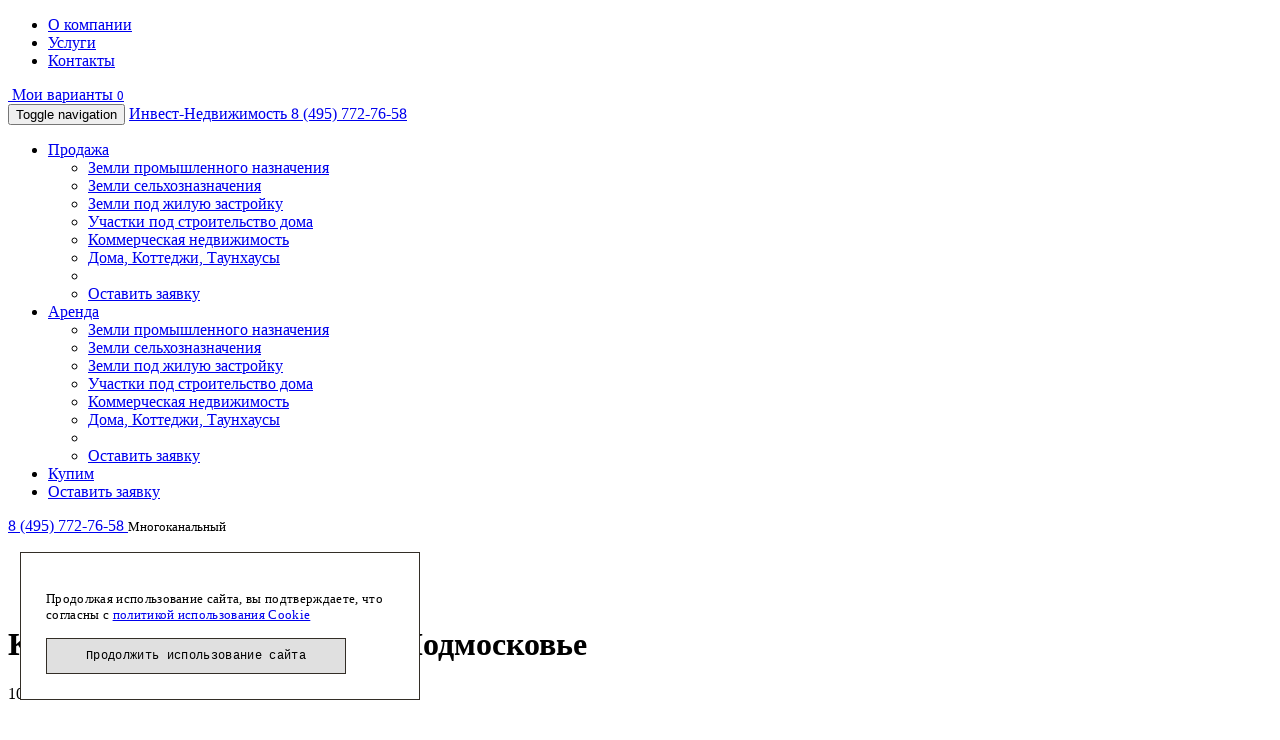

--- FILE ---
content_type: text/html; charset=UTF-8
request_url: https://www.invst.ru/stati/kto_interesuetsya_zemlej_v_podmoskove/
body_size: 19393
content:
<!DOCTYPE html>
<!--[if lt IE 8]>
<html class="no-js lt-ie10 lt-ie9 lt-ie8"><![endif]-->
<!--[if IE 8]>
<html class="no-js lt-ie10 lt-ie9"><![endif]-->
<!--[if IE 9]>
<html class="no-js lt-ie10"><![endif]-->
<!--[if gt IE 9]><!-->
<html class="js"><!--<![endif]-->
<head>
	<meta charset="UTF-8">
	<!--[if IE]>
	<meta http-equiv="X-UA-Compatible" content="IE=edge,chrome=1"><![endif]-->
			<meta name="viewport" content="width=device-width, initial-scale=1.0">
		<title>Статья &quot;Кто интересуется землей в Подмосковье&quot;</title>
		<meta name="keywords" content="Кто интересуется землей в Подмосковье" />
	<meta name="description" content="Статьи о недвижимости представленнные аналитическим центром компании Инвест-Недвижимость" />
	<link href="/bitrix/cache/css/s1/main/kernel_intervolga.bootstrap/kernel_intervolga.bootstrap.css?1537110103791" type="text/css"  rel="stylesheet" />
<link href="/bitrix/cache/css/s1/main/page_43f20edcc3c46f1db60c98d9c5bf8b7f/page_43f20edcc3c46f1db60c98d9c5bf8b7f.css?1537110764366" type="text/css"  rel="stylesheet" />
<link href="/bitrix/cache/css/s1/main/template_c62ab0f239c707b80989f5348c00862e/template_c62ab0f239c707b80989f5348c00862e.css?1537110764210897" type="text/css"  data-template-style="true"  rel="stylesheet" />
	<link rel="apple-touch-icon-precomposed" sizes="144x144" href="/bitrix/templates/main/ico/apple-touch-icon-144x144-precomposed.png?15085785394803">
<link rel="apple-touch-icon-precomposed" sizes="114x114" href="/bitrix/templates/main/ico/apple-touch-icon-114x114-precomposed.png?15085785396179">
<link rel="apple-touch-icon-precomposed" sizes="72x72" href="/bitrix/templates/main/ico/apple-touch-icon-72x72-precomposed.png?15085785393724">
<link rel="apple-touch-icon-precomposed" href="/bitrix/templates/main/ico/apple-touch-icon-precomposed.png?15085785393162">
<link rel="shortcut icon" href="/bitrix/templates/main/ico/favicon-32x32.png?15085785391813">
<link rel="shortcut icon" href="/bitrix/templates/main/ico/favicon.ico?1508578539894">
<meta name = "format-detection" content = "telephone=no">
<met a property="og:title" content="Кто интересуется землей в Подмосковье" />
<met a property="og:description" content="" />
<met a property="og:image" content="http://www.invst.ru" />
<met a property="og:url" content="http://www.invst.ru/stati/kto_interesuetsya_zemlej_v_podmoskove/" />

	<!--[if lt IE 9]>
		<![endif]-->
	
	</head>
<body>
<!--noindex-->
<noscript>В вашем браузере отключен JavaScript. Из-за этого многие элементы сайта не будут работать.</noscript>
<!--[if lt IE 8]><p class='chromeframe'>Вы используете <strong>устаревший</strong> браузер. Пожалуйста <a rel='nofollow' onclick='window.open(this.href, "_blank");return false;' href='http://browsehappy.com/'>обновите свой браузер</a> или <a rel='nofollow' href='http://www.google.com/chromeframe/?redirect=true'>установите Google Chrome Frame</a> чтобы улучшить взаимодействие с сайтом.</p><![endif]-->
<!--/noindex-->

<!--content-->

<div class="sticky-wrap">
	<!--content-->

	<div class="top-info-line nav-top-fixed-first-line">
		<div class="container-fluid">
			<div class="row">
				<div class="col-sm-5 hidden-xs">
					<ul class="list-inline">
						<li><a href="/o-kompanii/">О компании</a></li>
						<li><a href="/uslugi/">Услуги</a></li>
						<li><a href="/kontakty/">Контакты</a></li>
					</ul>
				</div>
				<div class="col-sm-7 col-xs-12">
					<a class="btn btn-link btn-sm btn-favorite" href="/moi-varianty/">
						<i class="fa fa-star"></i>&nbsp;Мои варианты						<small class="label label-success variants-counter">0</small>
					</a>
				</div>
			</div>
		</div>
	</div>

	<div class="navbar navbar-invest nav-top-fixed-second-line">
		<div class="container-fluid">
			<div class="navbar-header">
				<button type="button" class="navbar-toggle" data-toggle="collapse" data-target="#main-nav">
					<span class="sr-only">Toggle navigation</span>
					<span class="icon-bar"></span>
					<span class="icon-bar"></span>
					<span class="icon-bar"></span>
				</button>
				<a class="navbar-brand" href="/">
					<span>Инвест-Недвижимость</span>
					
				</a>
				
				<a class="phone nav-phone-mobile-a" style="" href="tel:8(495)772-76-58">
					8 (495) 772-76-58				</a>
				
			</div>
			<div class="collapse navbar-collapse" id="main-nav">
				<ul class="nav navbar-nav">
					<li class="dropdown">
						<a href="/prodaja/" class="dropdown-toggle" data-toggle="dropdown">Продажа<span class="caret"></span></a>

						
	<ul class="dropdown-menu" role="menu">
									<li><a title="Земли промышленного назначения" href="/prodaja/promyshlennye_zemli/">Земли промышленного назначения</a></li>
												<li><a title="Земли сельхозназначения" href="/prodaja/zemli_selkhoznaznacheniya/">Земли сельхозназначения</a></li>
												<li><a title="Земли под жилую застройку" href="/prodaja/zemli_pod_zastroyku/">Земли под жилую застройку</a></li>
												<li><a title="Участки под строительство дома" href="/prodaja/uchastki_pod_stroitelstvo_doma/">Участки под строительство дома</a></li>
												<li><a title="Коммерческая недвижимость" href="/prodaja/kommercheskaya_nedvizhimost/">Коммерческая недвижимость</a></li>
												<li><a title="Дома, Коттеджи, Таунхаусы" href="/prodaja/doma_kottedzhi_taunkhausy/">Дома, Коттеджи, Таунхаусы</a></li>
							<li role="presentation" class="divider"></li>
		<li class="li-primary"><a class="btn btn-primary" href="/zayavka/">Оставить заявку</a></li>
	</ul>

					</li>
					<li class="dropdown">
						<a href="/arenda/" class="dropdown-toggle" data-toggle="dropdown">Аренда<span class="caret"></span></a>

						
	<ul class="dropdown-menu" role="menu">
									<li><a title="Земли промышленного назначения" href="/arenda/promyshlennye_zemli/">Земли промышленного назначения</a></li>
												<li><a title="Земли сельхозназначения" href="/arenda/zemli_selkhoznaznacheniya/">Земли сельхозназначения</a></li>
												<li><a title="Земли под жилую застройку" href="/arenda/zemli_pod_zastroyku/">Земли под жилую застройку</a></li>
												<li><a title="Участки под строительство дома" href="/arenda/uchastki_pod_stroitelstvo_doma/">Участки под строительство дома</a></li>
												<li><a title="Коммерческая недвижимость" href="/arenda/kommercheskaya_nedvizhimost/">Коммерческая недвижимость</a></li>
												<li><a title="Дома, Коттеджи, Таунхаусы" href="/arenda/doma_kottedzhi_taunkhausy/">Дома, Коттеджи, Таунхаусы</a></li>
							<li role="presentation" class="divider"></li>
		<li class="li-primary"><a class="btn btn-primary" href="/zayavka/">Оставить заявку</a></li>
	</ul>

					</li>
					<li><a href="/kupim/">Купим</a></li>
					<li class="white"><a href="/zayavka/">Оставить заявку</a></li>
				</ul>
				<div class="nav navbar-nav navbar-right hidden-sm hidden-xs">
					<span class="phone">
						<a class="nav-phone-a" href="tel:8(495)772-76-58">
						8 (495) 772-76-58						</a>
						<small>
							Многоканальный						</small>
					</span>
				</div>
			</div><!-- /.navbar-collapse -->
		</div>
	</div>

	
	
				
	
			<div class="container-fluid nav-top-container-margin">

		

<div class="row">

	
	<div  class="col-md-8 col-xs-12">
		<ol class="breadcrumb" itemscope itemtype="https://schema.org/BreadcrumbList"><li itemprop="itemListElement" itemscope
      itemtype="https://schema.org/ListItem" ><a itemprop="item" href="/" title="Главная"><span itemprop="name">Главная</span></a><meta itemprop="position" content="1" /></li><li itemprop="itemListElement" itemscope
      itemtype="https://schema.org/ListItem" ><a itemprop="item" href="/stati/" title="Статьи"><span itemprop="name">Статьи</span></a><meta itemprop="position" content="2" /></li><li itemprop="itemListElement" itemscope
      itemtype="https://schema.org/ListItem"  class="active"><span itemprop="name">Кто интересуется землей в Подмосковье</span><meta itemprop="position" content="3" /></li></ol>					<h1>Кто интересуется землей в Подмосковье</h1>
			<div class="seo-text">
				<!--seo_text1-->
			</div>
		
				<!--inner_content-->
		<div class="inner-content"><div class="news-detail">
    
    <div class="heading">
                    <span class="date">10.02.2011</span>
            </div>

	        <div class="detail"><p>
	Сегодня очень многих интересует такой вид деятельности, как покупка - <a >продажа участков в Подмосковье</a>. Причем это интересует и инвесторов, и простых&nbsp; людей, и застройщиков.
</p>
<p>
	И у каждой из заинтересованных сторон свои причины интересоваться процессом продажи участков в Подмосковье. Инвесторам необходимо правильно и оптимально вложить свои средства. Ведь если есть спрос, то следовательно&nbsp; есть и перспектива для инвестиционной деятельности.
</p>
<p>
	У застройщиков свои интересы. В Москве строить практически негде уже, а застройщикам необходимо продолжать строить – это их&nbsp; хлеб.&nbsp; Как известно, для того&nbsp; что бы построить жилой дом так же необходима и земля, а значит – им тоже необходимо покупать земельные участки предназначенные для строительства.
</p>
<p>
	А вот обычных людей такой вопрос, скорее всего волнует гораздо сильнее, чем всех остальных. Ведь если инвесторы и застройщики приобретают участки для того, что бы потом их выгодно продать, то обычный покупатель покупает землю для себя. Для того, что бы потом на ней построить дом&nbsp; для проживания.&nbsp; Его очень сильно интересуют все нюансы, связанные с земельным участком.
</p>
<p>
	Кроме этого, землей в Подмосковье интересуются и крупные фермерские предприятия.&nbsp; Так как земля Подмосковья очень выгодна для сельскохозяйственного производства.&nbsp; Расстояние до Москвы относительно небольшое, соответственно значительно сокращаются расходы связанные с доставкой продукции к потребителям.
</p>
 <br></div>
	
            <ul class="list-unstyled properties">
            				            
                    </ul>
    			<div class="ya-share2" data-services="vkontakte,facebook,odnoklassniki,moimir,gplus,twitter,linkedin,lj,tumblr,viber,whatsapp" data-limit="3"></div>
</div>

<hr />
<p><b>Рекомендуем прочитать также:</b></p>
			<p><a href="/stati/nalogi_pri_prodazhe_nedvizhimosti/">Налоги при продаже недвижимости</a></p>
			<p><a href="/stati/agentstvo_nedvizhimosti_s_bolshim_opytom/">Агентство недвижимости с большим опытом</a></p>
			<p><a href="/stati/pokupka_nedvizhimosti_v_organizovannyx_kottedzhnyx_poselkax/">Покупка недвижимости в организованных коттеджных поселках</a></p>
			<p><a href="/stati/startovala_programma_ipoteki_na_izhs_ot_banka_moskvy/">Стартовала программа ипотеки на ИЖС от банка Москвы</a></p>
			<p><a href="/stati/odnovremennaya_rekonstrukciya_vyletnyx_magistralej_v_moskve_i_podmoskove/">Одновременная реконструкция вылетных магистралей в Москве и Подмосковье</a></p>
	

									
		</div><!--/inner_content-->

		<div class="seo-text">
			<!--seo_text2-->
		</div>

	</div>
	<div class="col-md-4 col-xs-12 pull-right-sm">
		
					<div class="row">
				<div class="col-md-12 col-sm-6 col-xs-12 pull-right-sm">
					
<div class="buy-main">
	<a class="btn btn-default btn-sm pull-right" href="/zayavka/?buy=1"><i class="fa fa-plus"></i>&nbsp;Добавить заявку</a>
	<h3><a class="all-link" href="/kupim/">Купим</a><small class="label label-success">4025</small></h3>

	<select class="form-control" id="filt-section-buy">
		<option data-section-id="0" value="">Все разделы</option>
					<option  data-section-id="68" value="promyshlennye_zemli" >Земли промышленного назначения</option>
					<option  data-section-id="70" value="zemli_selkhoznaznacheniya" >Земли сельхозназначения</option>
					<option  data-section-id="72" value="zemli_pod_zastroyku" >Земли под жилую застройку</option>
					<option  data-section-id="74" value="uchastki_pod_stroitelstvo_doma" >Участки под строительство дома</option>
					<option  data-section-id="76" value="kommercheskaya_nedvizhimost" >Коммерческая недвижимость</option>
					<option  data-section-id="78" value="doma_kottedzhi_taunkhausy" >Дома, Коттеджи, Таунхаусы</option>
			</select>

	<div class="buy-list" id="purchase-requests">
					<div class="item" data-section-id="76">
				<div class="date">07.11.2025 14:16:31</div>
				<div class="title">Заявка №99924</div>
				<p><a href="/kupim/kuplyu_uchastok_pod_setevoy_prodovolstvennyy_magazin/">Куплю участок под сетевой продовольственный магазин</a></p>
				<div class="dotdotdot">
											<p>Площадь - до 20 соток
Обязательно - 1я линия шоссе или проходное место в населённом пункт...</p>
									</div>
			</div>
					<div class="item" data-section-id="72">
				<div class="date">07.11.2025 14:08:49</div>
				<div class="title">Заявка №99933</div>
				<p><a href="/kupim/kuplyu_zemelnyy_uchastok_pod_dom_otdykha_v_tikhom_meste/">Куплю земельный участок под дом отдыха в тихом месте</a></p>
				<div class="dotdotdot">
											<p>Площадь - 2 - 3 га.
Удаленность -  До 100 км от МКАД.
Тихое место, в лесу. 
Не с...</p>
									</div>
			</div>
					<div class="item" data-section-id="70">
				<div class="date">07.11.2025 12:59:46</div>
				<div class="title">Заявка №78269</div>
				<p><a href="/kupim/uchastok_do_20_ga_pod_konyushnyu/">Участок до 20 га под конюшню</a></p>
				<div class="dotdotdot">
											<p>Куплю участок до 20 га под размещение конюшни.
Направление - Юг. Удаленность до 10...</p>
									</div>
			</div>
					<div class="item" data-section-id="72">
				<div class="date">07.11.2025 12:42:44</div>
				<div class="title">Заявка №96191</div>
				<p><a href="/kupim/kuplyu_uchastok_pod_obrazovatelnyy_proekt/">Куплю участок под образовательный проект</a></p>
				<div class="dotdotdot">
											<p>Нужен бывший детский лагерь, рядом историческая составляющая
Направление - юго-в...</p>
									</div>
			</div>
					<div class="item" data-section-id="68">
				<div class="date">06.11.2025 13:49:48</div>
				<div class="title">Заявка №99760</div>
				<p><a href="/kupim/kupim_zemlyu_pod_moyku_i_magazin_avtozapchasti/">Купим землю под мойку и магазин автозапчасти</a></p>
				<div class="dotdotdot">
											<p>Первая линия шоссе;<br />
До 10 км от МКАД;<br />
Хороший подъезд и наличие коммуникаций.</p>
									</div>
			</div>
					<div class="item" data-section-id="76">
				<div class="date">06.11.2025 13:49:11</div>
				<div class="title">Заявка №99910</div>
				<p><a href="/kupim/kuplyu_ot_5_do_10_ga_pod_karting/">Куплю от 5 до 10 га под картинг</a></p>
				<div class="dotdotdot">
											<p>Площадь: от 5 до 10 га
Расстояние от МКАД: 5 - 10 км, максимум 15
Коммуникации: газ обязате...</p>
									</div>
			</div>
					<div class="item" data-section-id="68">
				<div class="date">06.11.2025 13:36:46</div>
				<div class="title">Заявка №90272</div>
				<p><a href="/kupim/kupim_uchastok_dlya_zavoda_po_proizvodstvu_asfalta_ot_2_ga/">Купим участок для завода по производству асфальта, от 2 га</a></p>
				<div class="dotdotdot">
											<p>Компания купит участок для строительства завода по производству асфальта, соответствующий...</p>
									</div>
			</div>
					<div class="item" data-section-id="68">
				<div class="date">06.11.2025 12:22:43</div>
				<div class="title">Заявка №89952</div>
				<p><a href="/kupim/kompaniya_kupit_zemlyu_pod_stroitelstvo_torgovogo_tsentra_ot_1_3_ga/">Компания купит землю под строительство торгового центра от 1.3 га</a></p>
				<div class="dotdotdot">
											<p>Направление – крупные города Московской области
Удаленность от МКАД &#40;км&#41; – не ...</p>
									</div>
			</div>
					<div class="item" data-section-id="68">
				<div class="date">05.11.2025 11:01:16</div>
				<div class="title">Заявка №99859</div>
				<p><a href="/kupim/kuplyu_uchastok_promnaznacheniya_1_5_2_ga/">Куплю участок промназначения 1.5 - 2 га</a></p>
				<div class="dotdotdot">
											<p>Куплю земельный участок 1.5 - 2 га промышленного назначения.
Ярославское, Дмитровское шоссе...</p>
									</div>
			</div>
					<div class="item" data-section-id="68">
				<div class="date">05.11.2025 10:37:04</div>
				<div class="title">Заявка №99856</div>
				<p><a href="/kupim/kuplyu_uchastok_pod_mebelnuyu_fabriku_v_novoy_moskve/">Куплю участок под мебельную фабрику в Новой Москве</a></p>
				<div class="dotdotdot">
											<p>До Троицка, площадь от 1 до 3 га<br />
</p>
									</div>
			</div>
					<div class="item" data-section-id="68">
				<div class="date">30.10.2025 15:02:53</div>
				<div class="title">Заявка №92094</div>
				<p><a href="/kupim/kuplyu_zemlyu_3_ga_pod_sklad_simferopolskoe_shosse/">Куплю землю 3 га под склад, Симферопольское шоссе</a></p>
				<div class="dotdotdot">
											<p>Компания рассматривает участки под склад стройматериалов по следующим параметрам:
На...</p>
									</div>
			</div>
					<div class="item" data-section-id="68">
				<div class="date">30.10.2025 14:01:17</div>
				<div class="title">Заявка №99406</div>
				<p><a href="/kupim/kompaniya_kupit_uchastok_20_40_sotok_pod_sklad/">Компания купит участок 20-40 соток под склад</a></p>
				<div class="dotdotdot">
											<p>Направление - Ярославское шоссе<br />
Удаленность - до 10 км от МКАД</p>
									</div>
			</div>
					<div class="item" data-section-id="72">
				<div class="date">30.10.2025 12:31:51</div>
				<div class="title">Заявка №99801</div>
				<p><a href="/kupim/kuplyu_uchastok_pod_glemping_v_krasivom_meste/">Куплю участок под глэмпинг в красивом месте</a></p>
				<div class="dotdotdot">
											<p>Московская область
Площадь - от 5 до 20 га
Живописное место, желательно берег водое...</p>
									</div>
			</div>
					<div class="item" data-section-id="68">
				<div class="date">30.10.2025 12:24:28</div>
				<div class="title">Заявка №99793</div>
				<p><a href="/kupim/kuplyu_uchastok_pod_loft_pod_provedenie_meropriyatiy_v_zhivopisnom_meste/">Куплю участок под лофт под проведение мероприятий в живописном месте</a></p>
				<div class="dotdotdot">
											<p>Назначение - рекреация;
Площадь - не более 1-2 га;
Направление не важно;
Идеально - до ...</p>
									</div>
			</div>
					<div class="item" data-section-id="70">
				<div class="date">29.10.2025 11:38:57</div>
				<div class="title">Заявка №99819</div>
				<p><a href="/kupim/kuplyu_uchastok_pod_ovoshchekhranilishche_na_yaroslavskom_shosse/">Куплю участок под овощехранилище на Ярославском шоссе</a></p>
				<div class="dotdotdot">
											<p>Площадь - до 10 га
Территориально - МО, поселок городского типа Софрино
Ярославс...</p>
									</div>
			</div>
					<div class="item" data-section-id="68">
				<div class="date">28.10.2025 10:44:08</div>
				<div class="title">Заявка №99690</div>
				<p><a href="/kupim/kuplyu_zemlyu_do_15_ga_pod_proizvodstvo_alyuminievykh_fasadnykh_paneley/">Куплю землю до 15 га под производство алюминиевых фасадных панелей</a></p>
				<div class="dotdotdot">
											<p>Площадь - 10-15 га
Обязательно электричество - 7 мВт
Желательно газ
Подольский рай...</p>
									</div>
			</div>
					<div class="item" data-section-id="72">
				<div class="date">27.10.2025 12:35:40</div>
				<div class="title">Заявка №99746</div>
				<p><a href="/kupim/kuplyu_zemlyu_pod_bazu_otdykha_v_tarusskom_rayone/">Куплю землю под базу отдыха в Тарусском районе</a></p>
				<div class="dotdotdot">
											<p>Площадь - от 3 до 10 га;
На участке должна быть возможность строительства капитальных соору...</p>
									</div>
			</div>
					<div class="item" data-section-id="68">
				<div class="date">24.10.2025 14:11:10</div>
				<div class="title">Заявка №99788</div>
				<p><a href="/kupim/kuplyu_uchastok_pod_sklad_v_mytishchakh/">Куплю участок под склад в Мытищах</a></p>
				<div class="dotdotdot">
											<p>Площадь - 20-50 соток<br />
Удобный подъезд, коммуникации</p>
									</div>
			</div>
					<div class="item" data-section-id="72">
				<div class="date">23.10.2025 13:45:16</div>
				<div class="title">Заявка №99776</div>
				<p><a href="/kupim/kuplyu_zemelnyy_uchastok_do_10_ga_v_tikhom_uedinennom_meste_v_lesu_/">Куплю земельный участок до 10 га в тихом уединенном месте в лесу </a></p>
				<div class="dotdotdot">
											<p>Площадь - до 10 га в тихом уединенном месте в лесу 
Направление не принципиально
Не дорож...</p>
									</div>
			</div>
					<div class="item" data-section-id="68">
				<div class="date">23.10.2025 13:04:49</div>
				<div class="title">Заявка №99551</div>
				<p><a href="/kupim/kompaniya_kupit_zemlyu_pod_tsentr_obrabotki_dannykh/">Компания купит землю под центр обработки данных</a></p>
				<div class="dotdotdot">
											<p>Площадь участка не менее 0.6 Га при условии правильной формы, без учета обременений...</p>
									</div>
			</div>
					<div class="item" data-section-id="68">
				<div class="date">23.10.2025 12:55:34</div>
				<div class="title">Заявка №99777</div>
				<p><a href="/kupim/kuplyu_uchastok_pod_obrabotku_kamnya_20_sotok_sever_mo/">Куплю участок под обработку камня 20 соток, север МО</a></p>
				<div class="dotdotdot">
											<p>Под производство памятников требуется участок:
Площадь - до 20 соток;
Территориально - Ленинград...</p>
									</div>
			</div>
					<div class="item" data-section-id="68">
				<div class="date">17.10.2025 15:26:33</div>
				<div class="title">Заявка №93492</div>
				<p><a href="/kupim/kuplyu_promzemlyu_v_mytishchinskom_rayone/">Куплю промземлю в Мытищинском районе</a></p>
				<div class="dotdotdot">
											<p>Назначение: земля под производственно-складской комплекс и административные здания...</p>
									</div>
			</div>
					<div class="item" data-section-id="68">
				<div class="date">16.10.2025 15:27:35</div>
				<div class="title">Заявка №93307</div>
				<p><a href="/kupim/kuplyu_zemlyu_pod_proizvodstvo_elektrotekhnicheskikh_tovarov/">Куплю землю под производство электротехнических товаров</a></p>
				<div class="dotdotdot">
											<p>Производство линейной арматуры.
Площадь - 1 га.
Местоположение - Фрязино, Щелково...</p>
									</div>
			</div>
					<div class="item" data-section-id="68">
				<div class="date">16.10.2025 15:27:33</div>
				<div class="title">Заявка №93394</div>
				<p><a href="/kupim/kuplyu_promzemlyu_pod_sklad_shchelkovo/">Куплю промземлю под склад, Щелково</a></p>
				<div class="dotdotdot">
											<p>Площадь - 5 га<br />
Подъездная дорога<br />
</p>
									</div>
			</div>
					<div class="item" data-section-id="72">
				<div class="date">16.10.2025 13:05:27</div>
				<div class="title">Заявка №99426</div>
				<p><a href="/kupim/kuplyu_lesnoy_zemelnyy_uchastok_na_severo_vostoke_mo/">Куплю лесной земельный участок на северо-востоке МО</a></p>
				<div class="dotdotdot">
											<p>Площадь - от 3 до 10 га
Важно - на трассе, ведущей к водохранилищу
Направление - Ярославск...</p>
									</div>
			</div>
					<div class="item" data-section-id="68">
				<div class="date">15.10.2025 13:12:16</div>
				<div class="title">Заявка №95428</div>
				<p><a href="/kupim/avtomobilnaya_kompaniya_kupit_zemlyu_pod_svkh_sklad_vremennogo_khraneniya_/">Автомобильная компания купит землю под СВХ (склад временного хранения) </a></p>
				<div class="dotdotdot">
											<p>Удаленность от МКАД &#40;км&#41; –  10-20 км
Площадь участка – от 20 соток
Направле...</p>
									</div>
			</div>
					<div class="item" data-section-id="68">
				<div class="date">15.10.2025 12:58:31</div>
				<div class="title">Заявка №99242</div>
				<p><a href="/kupim/kuplyu_uchastok_pod_legkuyu_promyshlennost_50_sotok/">Куплю участок под легкую промышленность, 50 соток</a></p>
				<div class="dotdotdot">
											<p>Направление - от Ленинградского до Щелковского шоссе
В районе ЦКАД
Площадь - 0,5 га...</p>
									</div>
			</div>
					<div class="item" data-section-id="68">
				<div class="date">15.10.2025 12:51:05</div>
				<div class="title">Заявка №99254</div>
				<p><a href="/kupim/kuplyu_uchastok_20_40_sotok_dlya_razmeshcheniya_sklada_atozapchastey/">Куплю участок 20-40 соток для размещения склада атозапчастей</a></p>
				<div class="dotdotdot">
											<p>Направление: Ленинградское, Дмитровское, Алтуфьевское шоссе 
Удаленность: до 15 км...</p>
									</div>
			</div>
					<div class="item" data-section-id="72">
				<div class="date">14.10.2025 11:14:31</div>
				<div class="title">Заявка №97470</div>
				<p><a href="/kupim/kuplyu_uchastok_v_moskovskoy_oblasti_ot_4_ga_pod_kottedzhnyy_poselok/">Куплю участок в Московской области от 4 Га под коттеджный поселок</a></p>
				<div class="dotdotdot">
											<p>Интересуют земли СХ2 и Ж2. <br />
Площадь - от 4 га.<br />
Расстояние - до 60 км от МКАД. </p>
									</div>
			</div>
					<div class="item" data-section-id="68">
				<div class="date">14.10.2025 10:17:25</div>
				<div class="title">Заявка №58519</div>
				<p><a href="/kupim/kupim_uchastok_pod_avtomoyku_do_25_sotok_na_pervoy_linii/">Купим участок под автомойку до 25 соток на первой линии</a></p>
				<div class="dotdotdot">
											<p>Требуется земля под строительство автомоек в Москве и области.
Обязательно:
•    нал...</p>
									</div>
			</div>
					<div class="item" data-section-id="68">
				<div class="date">13.10.2025 12:23:58</div>
				<div class="title">Заявка №97468</div>
				<p><a href="/kupim/kupim_uchastok_pod_gostinitsu/">Купим участок под гостиницу</a></p>
				<div class="dotdotdot">
											<p>Поиск участка под строительство гостиницы. В приоритете рассматриваем Королев, Мытищи,...</p>
									</div>
			</div>
					<div class="item" data-section-id="76">
				<div class="date">13.10.2025 10:26:30</div>
				<div class="title">Заявка №99424</div>
				<p><a href="/kupim/uchastok_pod_magazin_ot_12_do_30_sotok/">Участок под магазин от 12 до 30 соток</a></p>
				<div class="dotdotdot">
											<p>Куплю участки от 12 до 30 соток под магазин у дома.<br />
</p>
									</div>
			</div>
					<div class="item" data-section-id="70">
				<div class="date">10.10.2025 13:36:53</div>
				<div class="title">Заявка №99650</div>
				<p><a href="/kupim/kuplyu_uchastok_30_40_ga_pod_selskokhozyaystvennoe_proizvodstvo_skh_3/">Куплю участок 30 - 40 га под сельскохозяйственное производство, СХ-3</a></p>
				<div class="dotdotdot">
											<p>Купим участок 30-40 га под сельскохозяйственное производство. СХ-3
Волоколамское, Новор...</p>
									</div>
			</div>
					<div class="item" data-section-id="68">
				<div class="date">09.10.2025 17:02:26</div>
				<div class="title">Заявка №96988</div>
				<p><a href="/kupim/kompaniya_kupit_zemlyu_pod_stroitelstvo_skladskikh_i_proizvodstvennykh_pomeshcheniy_pod_lyegkoe_proi/">Компания купит землю под строительство складских и производственных помещений под лёгкое производство</a></p>
				<div class="dotdotdot">
											<p>Направление - юг и юго-запад, желательно недалеко от МКАД, с удобным доступом к инфраструктуре....</p>
									</div>
			</div>
					<div class="item" data-section-id="70">
				<div class="date">09.10.2025 12:44:32</div>
				<div class="title">Заявка №99605</div>
				<p><a href="/kupim/kuplyu_uchastok_pod_organizatsiyu_kempinga_i_trenirovochnogo_lagerya/">Куплю участок под организацию кемпинга и тренировочного лагеря</a></p>
				<div class="dotdotdot">
											<p>Купим участок в живописном месте не берегу реки</p>
									</div>
			</div>
					<div class="item" data-section-id="70">
				<div class="date">09.10.2025 11:42:14</div>
				<div class="title">Заявка №99665</div>
				<p><a href="/kupim/kuplyu_do_10_ga_pod_vyrashchivanie_yagod/">Куплю до 10 га под выращивание ягод</a></p>
				<div class="dotdotdot">
											<p>Рассмотрим Серпуховский, Ступинский районы и север Тульской области &#40; Ясногорский&#41;...</p>
									</div>
			</div>
					<div class="item" data-section-id="70">
				<div class="date">09.10.2025 10:58:59</div>
				<div class="title">Заявка №99588</div>
				<p><a href="/kupim/kuplyu_uchastok_do_3_ga_pod_fermerstvo_/">Куплю участок до 3 га под фермерство </a></p>
				<div class="dotdotdot">
											<p>Купим участок под хранение с.х.продукции. Площадь от 2 до 4 га. Рассматриваем Киевское...</p>
									</div>
			</div>
					<div class="item" data-section-id="68">
				<div class="date">09.10.2025 10:56:17</div>
				<div class="title">Заявка №98678</div>
				<p><a href="/kupim/kuplyu_zemlyu_pod_proizvodstvo_alyuminievykh_fasadnykh_paneley/">Куплю землю под производство алюминиевых фасадных панелей</a></p>
				<div class="dotdotdot">
											<p>Площадь - 1.5 га
Обязательно электричество - 3 мВт
Желательно газ
Московская и Т...</p>
									</div>
			</div>
					<div class="item" data-section-id="68">
				<div class="date">07.10.2025 15:29:35</div>
				<div class="title">Заявка №57671</div>
				<p><a href="/kupim/uchastki_pod_parkovki_i_moyki/">Участки под парковки  и мойки</a></p>
				<div class="dotdotdot">
											<p>Компания купит или арендует небольшие участки под автомойки самообслуживания и парковки...</p>
									</div>
			</div>
					<div class="item" data-section-id="68">
				<div class="date">07.10.2025 15:17:42</div>
				<div class="title">Заявка №93998</div>
				<p><a href="/kupim/kuplyu_promzemlyu_ot_12_ga_pod_stroitelstvo_sklada/">Куплю промземлю от 12 га под строительство склада</a></p>
				<div class="dotdotdot">
											<p>Площадь -  12 - 20 га
Категория - промышленная земля или возможность быстрого перев...</p>
									</div>
			</div>
					<div class="item" data-section-id="68">
				<div class="date">07.10.2025 15:00:05</div>
				<div class="title">Заявка №95721</div>
				<p><a href="/kupim/kompaniya_kupit_uchastok_pod_proizvodstva_alyuminievykh_profiley/">Компания купит участок под производства алюминиевых профилей</a></p>
				<div class="dotdotdot">
											<p>1. Направление -  Ленинградское ш., Дмитровское ш, Ярославское ш.
2. Удаленность от МК...</p>
									</div>
			</div>
					<div class="item" data-section-id="68">
				<div class="date">07.10.2025 14:37:30</div>
				<div class="title">Заявка №99532</div>
				<p><a href="/kupim/kuplyu_uchastok_20_40_sotok_pod_avtoservis_i_sklad/">Куплю участок 20-40 соток под автосервис и склад</a></p>
				<div class="dotdotdot">
											<p>Площадь - до 50 соток<br />
Удаленность от МКАД - до 10 км<br />
Направление - любое</p>
									</div>
			</div>
					<div class="item" data-section-id="68">
				<div class="date">07.10.2025 14:33:08</div>
				<div class="title">Заявка №99566</div>
				<p><a href="/kupim/kupim_ot_20_do_50_sotok_pod_tyazheluyu_promyshlennost/">Купим от 20 до 50 соток под тяжелую промышленность</a></p>
				<div class="dotdotdot">
											<p>Интересует только юг, не дальше 30 км от МКАД;
Можно участок со старым производственным здани...</p>
									</div>
			</div>
					<div class="item" data-section-id="68">
				<div class="date">07.10.2025 12:43:07</div>
				<div class="title">Заявка №99554</div>
				<p><a href="/kupim/kupim_uchastok_pod_bytovki_konteynery/">Купим участок под бытовки/контейнеры</a></p>
				<div class="dotdotdot">
											<p>Территориально - близко к МКАД, до 5 км;
Площадь - до 1 га;
Направление - юг или се...</p>
									</div>
			</div>
					<div class="item" data-section-id="68">
				<div class="date">07.10.2025 10:35:37</div>
				<div class="title">Заявка №93229</div>
				<p><a href="/kupim/kupim_promyshlennyy_uchastok_s_zhd_vetkoy_pod_bazu_priema_metalla/">Купим промышленный участок с ЖД веткой под базу приема металла</a></p>
				<div class="dotdotdot">
											<p>Компания купить землю пром назначения под прием металла
Предприятие 4 класса опасн...</p>
									</div>
			</div>
					<div class="item" data-section-id="68">
				<div class="date">06.10.2025 11:27:12</div>
				<div class="title">Заявка №99607</div>
				<p><a href="/kupim/kupim_uchastok_pod_avtozapravochnyy_kompleks/">Купим участок под автозаправочный комплекс</a></p>
				<div class="dotdotdot">
											<p>Нужно примыкание к трассе, желательно Горьковское шоссе. 
До 70 км от МКАД.
Оформлен...</p>
									</div>
			</div>
					<div class="item" data-section-id="70">
				<div class="date">03.10.2025 12:58:07</div>
				<div class="title">Заявка №99521</div>
				<p><a href="/kupim/kuplyu_zemelnyy_massiv_pod_selkhoz_deyatelnost/">Куплю земельный массив под сельхоз деятельность</a></p>
				<div class="dotdotdot">
											<p>Площадь - от 1000 га.
Под корнеплоды.
Любые области.
Бюджет - 25-30 тыс за га...</p>
									</div>
			</div>
					<div class="item" data-section-id="70">
				<div class="date">30.09.2025 11:33:50</div>
				<div class="title">Заявка №97141</div>
				<p><a href="/kupim/kuplyu_zemlyu_pod_vyrashchivanie_rapsovykh_kultur_v_aleksandrovskom_rayone/">Куплю землю под выращивание рапсовых культур в Александровском районе</a></p>
				<div class="dotdotdot">
											<p>Площадь - от 100 до 1000 га
Владимирская обл., Александровский р-н
В т.ч. будут ...</p>
									</div>
			</div>
					<div class="item" data-section-id="70">
				<div class="date">29.09.2025 16:34:00</div>
				<div class="title">Заявка №99113</div>
				<p><a href="/kupim/kuplyu_uchastok_ot_15_ga_pod_konyushnyu/">Куплю участок от 15 га под конюшню</a></p>
				<div class="dotdotdot">
											<p>Куплю участок от 15 га под конюшню, без капитальных строений &#40;выпас&#41;.
На...</p>
									</div>
			</div>
					<div class="item" data-section-id="70">
				<div class="date">29.09.2025 12:31:05</div>
				<div class="title">Заявка №99417</div>
				<p><a href="/kupim/kuplyu_zemlyu_ot_25_sotok_dlya_stroitelstva_kinologicheskogo_tsentra_/">Куплю землю от 25 соток для строительства кинологического центра </a></p>
				<div class="dotdotdot">
											<p>Приобрету участок от 25 соток для строительства кинологического центра с дрессировочной...</p>
									</div>
			</div>
					<div class="item" data-section-id="70">
				<div class="date">27.09.2025 14:19:00</div>
				<div class="title">Заявка №99541</div>
				<p><a href="/kupim/kupim_uchastok_pod_pitomnik_v_ramenskom_rayone/">Купим участок под питомник в Раменском районе</a></p>
				<div class="dotdotdot">
											<p>Рассмотрим участки под выращивание растений в Раменском районе. Площадь от 3 до 7...</p>
									</div>
			</div>
					<div class="item" data-section-id="68">
				<div class="date">24.09.2025 13:45:18</div>
				<div class="title">Заявка №99062</div>
				<p><a href="/kupim/kuplyu_uchastok_pod_tekhnicheskiy_tsentr_na_yaroslavskom_shosse/">Куплю участок под технический центр на Ярославском шоссе</a></p>
				<div class="dotdotdot">
											<p>Площадь - 20-50 соток<br />
Первая линия шоссе</p>
									</div>
			</div>
					<div class="item" data-section-id="72">
				<div class="date">24.09.2025 13:25:43</div>
				<div class="title">Заявка №98851</div>
				<p><a href="/kupim/kuplyu_lesnoy_uchastok_pod_park_otel_i_glemping_do_20_ga/">Куплю лесной участок под парк-отель и глэмпинг до 20 га</a></p>
				<div class="dotdotdot">
											<p>Куплю лесной участок, желательно рядом с водоемом или своим прудом на участке, до...</p>
									</div>
			</div>
					<div class="item" data-section-id="68">
				<div class="date">24.09.2025 13:07:36</div>
				<div class="title">Заявка №94064</div>
				<p><a href="/kupim/krupnaya_kompaniya_kupit_zemlyu_pod_sklad_10_tys_kv_m/">Крупная компания купит землю под склад 10 тыс.кв.м.</a></p>
				<div class="dotdotdot">
											<p>Удаленность от МКАД &#40;км&#41; — 30 - 40 км &#40;желательно до ЦКАД&#41;
Площадь участ...</p>
									</div>
			</div>
					<div class="item" data-section-id="68">
				<div class="date">24.09.2025 13:01:51</div>
				<div class="title">Заявка №96856</div>
				<p><a href="/kupim/kuplyu_uchastok_pod_sklad_yaroslavskoe_shosse/">Куплю участок под склад, Ярославское шоссе</a></p>
				<div class="dotdotdot">
											<p>Компания купит участок под размещение склада.
Направление: Ярославское шоссе, приме...</p>
									</div>
			</div>
					<div class="item" data-section-id="76">
				<div class="date">24.09.2025 12:08:23</div>
				<div class="title">Заявка №87744</div>
				<p><a href="/kupim/kuplyu_uchastok_5_10_ga_promyshlennogo_naznacheniya_s_deystvuyushchey_zh_d_vetkoy/">Куплю участок 5 - 10 га промышленного назначения с действующей ж/д веткой</a></p>
				<div class="dotdotdot">
											<p>Куплю участок 5 - 10 га промышленного назначения с действующей ж/д веткой.
Направление любое...</p>
									</div>
			</div>
					<div class="item" data-section-id="70">
				<div class="date">23.09.2025 16:51:36</div>
				<div class="title">Заявка №99497</div>
				<p><a href="/kupim/kuplyu_uchastok_na_reke_pod_razvedenie_ryby/">Куплю участок на реке под разведение рыбы</a></p>
				<div class="dotdotdot">
											<p>Компания купит живописный участок на берегу реки под организацию рыбалки
Направление - Вар...</p>
									</div>
			</div>
					<div class="item" data-section-id="68">
				<div class="date">22.09.2025 13:51:08</div>
				<div class="title">Заявка №99374</div>
				<p><a href="/kupim/kuplyu_ot_100_ga_v_kaluzhskoy_oblasti/">Куплю от 100 га в Калужской области</a></p>
				<div class="dotdotdot">
											<p>Поиск участка под фермерское хозяйство. Интересуют Боровский и Малоярославецкий раоны...</p>
									</div>
			</div>
					<div class="item" data-section-id="68">
				<div class="date">22.09.2025 12:51:12</div>
				<div class="title">Заявка №96133</div>
				<p><a href="/kupim/kuplyu_uchastok_pod_sklad_nasosov_leningradka_novoryazanka/">Куплю участок под склад насосов, Ленинградка, Новорязанка</a></p>
				<div class="dotdotdot">
											<p>Площадь: 20 соток<br />
Направление: Ленинградское ш, Новорязанское ш.<br />
</p>
									</div>
			</div>
					<div class="item" data-section-id="68">
				<div class="date">22.09.2025 12:50:40</div>
				<div class="title">Заявка №97378</div>
				<p><a href="/kupim/arenduem_uchastok_pod_avtomoyku/">Арендуем участок под автомойку</a></p>
				<div class="dotdotdot">
											<p>От 10 соток, любые проходные места в Московской области.</p>
									</div>
			</div>
					<div class="item" data-section-id="68">
				<div class="date">22.09.2025 12:48:32</div>
				<div class="title">Заявка №63872</div>
				<p><a href="/kupim/kupim_uchastok_dlya_stroitelstva_magazina_avtomoyki_0_5_5_sotok/">Купим участок для строительства магазина, автомойки 0.5-5 соток</a></p>
				<div class="dotdotdot">
											<p>Купим земельные участки для строительства мини-магазина, автомойки, шиномонтажа.
Же...</p>
									</div>
			</div>
					<div class="item" data-section-id="68">
				<div class="date">19.09.2025 13:15:15</div>
				<div class="title">Заявка №99442</div>
				<p><a href="/kupim/kuplyu_2_ga_pod_sklad_i_proizvodstvo_modulnykh_domov/">Куплю 2 га под склад и производство модульных домов</a></p>
				<div class="dotdotdot">
											<p>Компания купит участок промышленного назначения под склад и производство модульных...</p>
									</div>
			</div>
					<div class="item" data-section-id="72">
				<div class="date">19.09.2025 12:18:37</div>
				<div class="title">Заявка №96842</div>
				<p><a href="/kupim/kuplyu_uchastok_blizko_k_mkad_dlya_organizatsii_ploshchadki_dlya_torzhestvennykh_meropriyatiy_/">Куплю участок близко к МКАД для организации площадки для торжественных мероприятий </a></p>
				<div class="dotdotdot">
											<p>Площадь - 1-2 га
Местоположение - не далее 15 км от МКАД, Ярославское, Дмитровское, Ленин...</p>
									</div>
			</div>
					<div class="item" data-section-id="72">
				<div class="date">18.09.2025 11:42:17</div>
				<div class="title">Заявка №99220</div>
				<p><a href="/kupim/kuplyu_uchastok_pod_stroitelstvo_glempinga_v_zhivopisnom_meste/">Куплю участок  под строительство глэмпинга в живописном месте</a></p>
				<div class="dotdotdot">
											<p>Площадь - от 1 до 2 га.
Важно: лес или озеро, красивые места.
Удаленность от Москвы д...</p>
									</div>
			</div>
					<div class="item" data-section-id="72">
				<div class="date">17.09.2025 08:21:07</div>
				<div class="title">Заявка №99377</div>
				<p><a href="/kupim/kupim_zemelnyy_uchastok_pod_kompleksnuyu_maloetazhnuyu_zastroyku_/">Купим земельный участок под комплексную малоэтажную застройку </a></p>
				<div class="dotdotdot">
											<p>Компания приобретет участок для строительства многоквартирного малоэтажного жилого...</p>
									</div>
			</div>
					<div class="item" data-section-id="68">
				<div class="date">15.09.2025 16:17:40</div>
				<div class="title">Заявка №92114</div>
				<p><a href="/kupim/kompaniya_kupit_uchastok_pod_sklad_ot_5_ga_pod_khranenie_ovoshchey_i_fruktov/">Компания купит участок под склад от 5 га под хранение овощей и фруктов</a></p>
				<div class="dotdotdot">
											<p>Куплю землю под склад под хранение овощей, фруктов и ягод с промышленными установками...</p>
									</div>
			</div>
					<div class="item" data-section-id="72">
				<div class="date">11.09.2025 12:07:01</div>
				<div class="title">Заявка №99367</div>
				<p><a href="/kupim/kupim_proekty_s_rns_pod_zastroyku/">Купим проекты с РНС под застройку</a></p>
				<div class="dotdotdot">
											<p>Застройщик купит проекты в максимальной степени готовности, с ТЭПами. 
Рассмотрим от 10...</p>
									</div>
			</div>
					<div class="item" data-section-id="70">
				<div class="date">11.09.2025 09:58:29</div>
				<div class="title">Заявка №99313</div>
				<p><a href="/kupim/kupim_massiv_zemli_pod_zhivotnovodstvo/">Купим массив земли под животноводство</a></p>
				<div class="dotdotdot">
											<p>Интересуют Нарофоминский и Можайский район, земли под посев и фермерское хозяйство.
До...</p>
									</div>
			</div>
					<div class="item" data-section-id="76">
				<div class="date">10.09.2025 11:10:46</div>
				<div class="title">Заявка №99349</div>
				<p><a href="/kupim/kuplyu_2_3_ga_pod_organizatsiyu_metalloobrabatyvayushchego_proizvodstva/">Куплю 2-3 га под организацию металлообрабатывающего производства</a></p>
				<div class="dotdotdot">
											<p>1. Общее описание земельного участка – промышленный или иной тип с возможностью перевода...</p>
									</div>
			</div>
					<div class="item" data-section-id="70">
				<div class="date">10.09.2025 11:09:34</div>
				<div class="title">Заявка №97582</div>
				<p><a href="/kupim/kuplyu_500_ga_selskokhozyaystvennoy_zemli_pod_pastbishche_v_kaluzhskoy_oblasti/">Куплю 500 га сельскохозяйственной земли под пастбище в Калужской области</a></p>
				<div class="dotdotdot">
											<p>Куплю земельный массив 500 га сельхозназначения &#40;СХ1&#41; для пастбища.
Рассматриваю участ...</p>
									</div>
			</div>
					<div class="item" data-section-id="72">
				<div class="date">09.09.2025 15:20:57</div>
				<div class="title">Заявка №96806</div>
				<p><a href="/kupim/kuplyu_uchastok_ot_5_do_15_ga_pod_izhs_i_dachnoe_stroitelstvo_aleksinskiy_rayon_tulskoy_oblasti/">Куплю участок от 5 до 15 га под ИЖС и дачное строительство, Алексинский район Тульской области</a></p>
				<div class="dotdotdot">
											<p>Приобретем земельный участок от 5 до 15 га в Алексинском районе Тульской области.
Ра...</p>
									</div>
			</div>
					<div class="item" data-section-id="72">
				<div class="date">09.09.2025 15:13:45</div>
				<div class="title">Заявка №92078</div>
				<p><a href="/kupim/kupim_uchastok_do_40_gektar_novorizhskoe_i_pyatnitskoe_shosse_/">Купим участок до 40 гектар , Новорижское и Пятницкое шоссе </a></p>
				<div class="dotdotdot">
											<p>Куплю участок ИЖС
Рассматриваются  Новорижское и Пятницкое шоссе, до 50 км от МК...</p>
									</div>
			</div>
					<div class="item" data-section-id="72">
				<div class="date">09.09.2025 15:00:37</div>
				<div class="title">Заявка №97322</div>
				<p><a href="/kupim/kuplyu_uchastok_dlya_investitsiy_na_bolshoy_vode/">Куплю участок для инвестиций на большой воде</a></p>
				<div class="dotdotdot">
											<p>Куплю земельный участок от 5 до 30 га.
Направление: Юго-Запад, Запад, Северо-Запад, Север...</p>
									</div>
			</div>
					<div class="item" data-section-id="68">
				<div class="date">09.09.2025 11:50:50</div>
				<div class="title">Заявка №97244</div>
				<p><a href="/kupim/kuplyu_uchastok_1_ga_pod_ploshchadku_dlya_meropriyatiy/">Куплю участок 1 га под площадку для мероприятий</a></p>
				<div class="dotdotdot">
											<p>Компания купит земельный участок 1 га под площадку для мероприятий.
Удаленность не бо...</p>
									</div>
			</div>
					<div class="item" data-section-id="68">
				<div class="date">09.09.2025 11:12:49</div>
				<div class="title">Заявка №98823</div>
				<p><a href="/kupim/kompaniya_kupit_uchastok_ot_30_ga_pod_razmeshchenie_mobilnogo_sklada_khraneniya_shin_masel_akkumulya/">Компания купит участок от 30 га под размещение мобильного склада хранения шин/масел/аккумуляторов</a></p>
				<div class="dotdotdot">
											<p>Компания купит земельный участок от 30 га под размещение мобильного склада хранения...</p>
									</div>
			</div>
					<div class="item" data-section-id="76">
				<div class="date">04.09.2025 12:41:57</div>
				<div class="title">Заявка №91681</div>
				<p><a href="/kupim/kupim_zavod_zhbi_naro_fominskiy_ruzskiy_g_o_moskovskoy_oblasti/">Купим завод ЖБИ, Наро-Фоминский / Рузский г.о. Московской области</a></p>
				<div class="dotdotdot">
											<p>Компания купит имущественный комплекс - завод ЖБИ &#40;около 7 га земли промышленности,...</p>
									</div>
			</div>
					<div class="item" data-section-id="68">
				<div class="date">04.09.2025 12:07:19</div>
				<div class="title">Заявка №85877</div>
				<p><a href="/kupim/kompaniya_kupit_uchastok_pod_logisticheskiy_terminal_s_zhd_putyami/">Компания купит участок под логистический терминал с ЖД путями</a></p>
				<div class="dotdotdot">
											<p>Компания купит участок от 3 до 6 га под логистический терминал с ЖД путями.
ВРИ: участ...</p>
									</div>
			</div>
					<div class="item" data-section-id="76">
				<div class="date">03.09.2025 13:12:55</div>
				<div class="title">Заявка №99243</div>
				<p><a href="/kupim/kuplyu_5_ga_pod_turizm_/">Куплю 5 га под туризм </a></p>
				<div class="dotdotdot">
											<p>Куплю земельный участок площадью 5 га под туризм.
Удаленность до 1.5 ч от МКАД.
Наличие ...</p>
									</div>
			</div>
					<div class="item" data-section-id="68">
				<div class="date">28.08.2025 13:22:49</div>
				<div class="title">Заявка №99218</div>
				<p><a href="/kupim/kompaniya_kupit_uchastok_ot_5_ga_pod_stroitelstvo_skladov/">Компания купит участок от 5 га под строительство складов</a></p>
				<div class="dotdotdot">
											<p>Приоритетное направление - М4 или Каширское шоссе.
Удаленность - до 10 км от МКАД....</p>
									</div>
			</div>
					<div class="item" data-section-id="70">
				<div class="date">28.08.2025 13:20:54</div>
				<div class="title">Заявка №99223</div>
				<p><a href="/kupim/kuplyu_zemlyu_pod_fermu_do_30_km_ot_mkad/">Куплю землю под ферму до 30 км от МКАД</a></p>
				<div class="dotdotdot">
											<p>Для разведения животных куплю землю СХ от 2 га.
Направление - Рогачевское, Ленин...</p>
									</div>
			</div>
					<div class="item" data-section-id="68">
				<div class="date">22.08.2025 12:16:16</div>
				<div class="title">Заявка №96934</div>
				<p><a href="/kupim/kuplyu_uchastok_ot_18_do_30_ga_dlya_razmeshcheniya_tekhnologicheskogo_obekta/">Куплю участок от 18 до 30 га для размещения технологического объекта</a></p>
				<div class="dotdotdot">
											<p>Компания купит участок 18 - 30 га для размещения технологического объекта.
Расположение: Моско...</p>
									</div>
			</div>
					<div class="item" data-section-id="68">
				<div class="date">22.08.2025 12:15:38</div>
				<div class="title">Заявка №97084</div>
				<p><a href="/kupim/kuplyu_zemelnyy_uchastok_dlya_stroitelstva_asfaltobetonnogo_zavoda_okolo_mkad/">Куплю земельный участок для строительства асфальтобетонного завода около МКАД</a></p>
				<div class="dotdotdot">
											<p>1. Площадь - от 1,5 до 3 га промышленного назначения
2. Локация - в районе МКАД ...</p>
									</div>
			</div>
					<div class="item" data-section-id="68">
				<div class="date">22.08.2025 12:15:16</div>
				<div class="title">Заявка №97007</div>
				<p><a href="/kupim/kuplyu_zemelnyy_uchastok_dlya_stroitelstva_torgovykh_obektov/">Куплю земельный участок для строительства торговых объектов</a></p>
				<div class="dotdotdot">
											<p>1. Направление - г. Москва и Московская область
2. Удаленность от МКАД &#40;км&#41; - до ...</p>
									</div>
			</div>
					<div class="item" data-section-id="72">
				<div class="date">22.08.2025 12:14:40</div>
				<div class="title">Заявка №86587</div>
				<p><a href="/kupim/kompaniya_zastroyshchik_kupit_zemlyu_pod_kottedzhnyy_poselok_biznes_klassa/">Компания застройщик купит землю под коттеджный поселок бизнес-класса</a></p>
				<div class="dotdotdot">
											<p>Площадь участка: примерно 30 га.
Категория земли: ИЖС, дачное строительство.
Направле...</p>
									</div>
			</div>
					<div class="item" data-section-id="68">
				<div class="date">21.08.2025 12:37:13</div>
				<div class="title">Заявка №99142</div>
				<p><a href="/kupim/kupim_zemlyu_5_ga_pod_sklady_klassa_a_/">Купим землю 5 га под склады класса А </a></p>
				<div class="dotdotdot">
											<p>Удаленность от МКАД - до 20 км
Площадь участка - от 3 до 7 га
Вид права - собственн...</p>
									</div>
			</div>
					<div class="item" data-section-id="68">
				<div class="date">13.08.2025 11:24:47</div>
				<div class="title">Заявка №95701</div>
				<p><a href="/kupim/kuplyu_uchastok_pod_sklad_1_000_kv_m/">Куплю участок под склад 1 000 кв.м.</a></p>
				<div class="dotdotdot">
											<p>Направление - Ленинградское шоссе
Площадь - 30 - 50 соток
Удобный подъезд, электричест...</p>
									</div>
			</div>
					<div class="item" data-section-id="68">
				<div class="date">13.08.2025 11:23:41</div>
				<div class="title">Заявка №94397</div>
				<p><a href="/kupim/kuplyu_40_sotok_pod_mebelnoe_proizvodstvo_leningradskoe_shosse/">Куплю 40 соток под мебельное производство, Ленинградское шоссе</a></p>
				<div class="dotdotdot">
											<p>Направление - Ленинградское шоссе, до 30 - 40 км от МКАД
Под мебельное производство с пок...</p>
									</div>
			</div>
					<div class="item" data-section-id="68">
				<div class="date">12.08.2025 15:37:20</div>
				<div class="title">Заявка №99020</div>
				<p><a href="/kupim/kuplyu_uchastok_do_40_km_ot_mkad_pod_sklad/">Куплю участок до 40 км от МКАД под склад</a></p>
				<div class="dotdotdot">
											<p>Направление - Варшавское, Киевское, Калужское шоссе
Максимальная удаленность от МК...</p>
									</div>
			</div>
					<div class="item" data-section-id="76">
				<div class="date">11.08.2025 12:00:17</div>
				<div class="title">Заявка №98900</div>
				<p><a href="/kupim/kuplyu_gotovyy_sklad_3_tys_kv_m/">Куплю готовый склад 3 тыс.кв.м.</a></p>
				<div class="dotdotdot">
											<p>Параметры склада:
- высота потолков 10м
- наличие кран балки с грузоподъёмностью от 5 т или ...</p>
									</div>
			</div>
					<div class="item" data-section-id="72">
				<div class="date">30.07.2025 08:33:00</div>
				<div class="title">Заявка №98961</div>
				<p><a href="/kupim/kupim_uchastki_pod_mnogoetazhnuyu_zastroyku/">Купим участки под многоэтажную застройку</a></p>
				<div class="dotdotdot">
											<p>Застройщик рассматривает проекты в Москве и Московской области для строительства...</p>
									</div>
			</div>
					<div class="item" data-section-id="68">
				<div class="date">29.07.2025 12:15:35</div>
				<div class="title">Заявка №98950</div>
				<p><a href="/kupim/kupim_uchaastok_pod_betonnoe_proizvodstvo/">Купим учаасток под бетонное производство</a></p>
				<div class="dotdotdot">
											<p>Интересуют промышленные участки или имущественные комплексы с возможностью строительства...</p>
									</div>
			</div>
					<div class="item" data-section-id="72">
				<div class="date">22.07.2025 14:57:40</div>
				<div class="title">Заявка №69490</div>
				<p><a href="/kupim/kupim_uchastok_pod_zastroyku_s_gpzu_v_moskve/">Купим участок под застройку с ГПЗУ в Москве</a></p>
				<div class="dotdotdot">
											<p>Крупная региональная компания купит проекты в Москве и МОв высокой степени готовности.
Тэ...</p>
									</div>
			</div>
					<div class="item" data-section-id="68">
				<div class="date">22.07.2025 14:53:38</div>
				<div class="title">Заявка №87336</div>
				<p><a href="/kupim/uchastok_pod_angks_na_pervoy_linii_m4_ili_m11_/">Участок под АНГКС на первой линии М4 или М11 </a></p>
				<div class="dotdotdot">
											<p>Компания купит участки от 0.5 до 2 га на первой линии М4, М11 под строительство под...</p>
									</div>
			</div>
					<div class="item" data-section-id="68">
				<div class="date">21.07.2025 14:04:27</div>
				<div class="title">Заявка №98903</div>
				<p><a href="/kupim/kuplyu_uchastok_pod_avtosalon/">Куплю участок под автосалон</a></p>
				<div class="dotdotdot">
											<p>До 10 км от МКАД<br />
Ярославское шоссе<br />
Аренда/собственность</p>
									</div>
			</div>
					<div class="item" data-section-id="68">
				<div class="date">17.07.2025 12:17:59</div>
				<div class="title">Заявка №98884</div>
				<p><a href="/kupim/kupim_promyshlennyy_uchastok_pod_sklad_granita_na_varshavskom_shosse/">Купим промышленный участок под склад гранита на Варшавском шоссе</a></p>
				<div class="dotdotdot">
											<p>Купим земельный уасток в южном направлении
Удаленность - до 50 км от МКАД 
Рассмотр...</p>
									</div>
			</div>
					<div class="item" data-section-id="72">
				<div class="date">12.07.2025 18:20:28</div>
				<div class="title">Заявка №92197</div>
				<p><a href="/kupim/kupim_uchastok_pod_zastroyku_v_podmoskove/">Купим участок под застройку в Подмосковье</a></p>
				<div class="dotdotdot">
											<p>Купим участок для строительства жилья от 10000 кв.м. Рассматриваем Московскую область...</p>
									</div>
			</div>
					<div class="item" data-section-id="68">
				<div class="date">09.07.2025 16:29:05</div>
				<div class="title">Заявка №98676</div>
				<p><a href="/kupim/kupim_uchastok_so_stroeniem_rublevo_uspenskoe_shosse/">Купим участок со строением, Рублево-Успенское шоссе</a></p>
				<div class="dotdotdot">
											<p>Компания купит земельный участок с капитальным строительством:
1.Направление - Руб...</p>
									</div>
			</div>
					<div class="item" data-section-id="72">
				<div class="date">09.07.2025 16:08:23</div>
				<div class="title">Заявка №97439</div>
				<p><a href="/kupim/kompaniya_kupit_uchastok_ot_15_ga_pod_kottedzhnyy_poselok_biznes_i_premium_klassa/">Компания купит участок от 15 га под коттеджный поселок бизнес и премиум класса</a></p>
				<div class="dotdotdot">
											<p>Купим участок от 15 га для строительства коттеджного поселка бизнес и премиум класса.
На...</p>
									</div>
			</div>
					<div class="item" data-section-id="72">
				<div class="date">08.07.2025 16:04:14</div>
				<div class="title">Заявка №97207</div>
				<p><a href="/kupim/kupim_uchastki_dlya_stroitelstva_zhilykh_mnogokvartirnykh_domov_zhilogo_kompleksa/"> Купим участки  для строительства жилых многоквартирных домов (жилого комплекса)</a></p>
				<div class="dotdotdot">
											<p>1.Направление - Москва и обл. предпочтение СВАО, ВАО, ЗАО.
2.Удаленность от МКАД ...</p>
									</div>
			</div>
					<div class="item" data-section-id="70">
				<div class="date">08.07.2025 11:22:47</div>
				<div class="title">Заявка №98682</div>
				<p><a href="/kupim/kuplyu_do_5_000_ga_skh_dlya_vyrashchivaniya_korneplodov/">Куплю до 5 000 га сх для выращивания корнеплодов</a></p>
				<div class="dotdotdot">
											<p>Куплю земельные участки до 5000 га для выращивания корнеплодов.  
Рассмотрю любые...</p>
									</div>
			</div>
			</div>

	<a class="all-link" id="all-link-bottom" data-link="/kupim/" href="/kupim/">Смотреть другие заявки<i class="fa fa-angle-double-right"></i></a>
</div>				</div>
				<div class="col-md-12 col-sm-6 col-xs-12 pull-right-sm">
										</div>
				<div class="col-md-12 col-sm-6 col-xs-12 pull-right-sm">
					

		<div style="display:none;" id="goalName"></div>
	<div class='sections'>
		<span class="caption">
			<h3>
				<span class="caption-sell">Продажа: </span>
				<span class="caption-lease">Аренда: </span>
				<span class="caption-all">Продажа недвижимости</span>
				<span class="section-name"></span>
			</h3>
		</span>
		<ul>
							<li><a href='/prodaja/?set_filter=Y&F_ff[INCLUDE_SUBSECTIONS]=Y&F_pf[HIGHWAY][]=2686&F_ff[SECTION_ID]='>Ярославское шоссе (М8)</a> <span class='label label-success'>134</span></li>
							<li><a href='/prodaja/?set_filter=Y&F_ff[INCLUDE_SUBSECTIONS]=Y&F_pf[HIGHWAY][]=2675&F_ff[SECTION_ID]='>Новорижское шоссе (М9)</a> <span class='label label-success'>113</span></li>
							<li><a href='/prodaja/?set_filter=Y&F_ff[INCLUDE_SUBSECTIONS]=Y&F_pf[HIGHWAY][]=2670&F_ff[SECTION_ID]='>Ленинградское шоссе (М10)</a> <span class='label label-success'>101</span></li>
							<li><a href='/prodaja/?set_filter=Y&F_ff[INCLUDE_SUBSECTIONS]=Y&F_pf[HIGHWAY][]=2682&F_ff[SECTION_ID]='>Симферопольское шоссе (М2)</a> <span class='label label-success'>85</span></li>
							<li><a href='/prodaja/?set_filter=Y&F_ff[INCLUDE_SUBSECTIONS]=Y&F_pf[HIGHWAY][]=2676&F_ff[SECTION_ID]='>Новорязанское шоссе (М5)</a> <span class='label label-success'>78</span></li>
							<li><a href='/prodaja/?set_filter=Y&F_ff[INCLUDE_SUBSECTIONS]=Y&F_pf[HIGHWAY][]=2669&F_ff[SECTION_ID]='>Киевское шоссе (М3)</a> <span class='label label-success'>72</span></li>
							<li><a href='/prodaja/?set_filter=Y&F_ff[INCLUDE_SUBSECTIONS]=Y&F_pf[HIGHWAY][]=2664&F_ff[SECTION_ID]='>Горьковское шоссе (М7)</a> <span class='label label-success'>71</span></li>
							<li><a href='/prodaja/?set_filter=Y&F_ff[INCLUDE_SUBSECTIONS]=Y&F_pf[HIGHWAY][]=2671&F_ff[SECTION_ID]='>Минское шоссе (М1)</a> <span class='label label-success'>68</span></li>
							<li><a href='/prodaja/?set_filter=Y&F_ff[INCLUDE_SUBSECTIONS]=Y&F_pf[HIGHWAY][]=2674&F_ff[SECTION_ID]='>М4 Дон</a> <span class='label label-success'>55</span></li>
							<li><a href='/prodaja/?set_filter=Y&F_ff[INCLUDE_SUBSECTIONS]=Y&F_pf[HIGHWAY][]=2665&F_ff[SECTION_ID]='>Дмитровское шоссе</a> <span class='label label-success'>36</span></li>
							<li><a href='/prodaja/?set_filter=Y&F_ff[INCLUDE_SUBSECTIONS]=Y&F_pf[HIGHWAY][]=2668&F_ff[SECTION_ID]='>Каширское шоссе</a> <span class='label label-success'>27</span></li>
							<li><a href='/prodaja/?set_filter=Y&F_ff[INCLUDE_SUBSECTIONS]=Y&F_pf[HIGHWAY][]=2680&F_ff[SECTION_ID]='>Рублево-Успенское шоссе</a> <span class='label label-success'>25</span></li>
							<li><a href='/prodaja/?set_filter=Y&F_ff[INCLUDE_SUBSECTIONS]=Y&F_pf[HIGHWAY][]=2685&F_ff[SECTION_ID]='>Щелковское шоссе</a> <span class='label label-success'>22</span></li>
							<li><a href='/prodaja/?set_filter=Y&F_ff[INCLUDE_SUBSECTIONS]=Y&F_pf[HIGHWAY][]=2666&F_ff[SECTION_ID]='>Егорьевское шоссе</a> <span class='label label-success'>20</span></li>
							<li><a href='/prodaja/?set_filter=Y&F_ff[INCLUDE_SUBSECTIONS]=Y&F_pf[HIGHWAY][]=2662&F_ff[SECTION_ID]='>Варшавское шоссе</a> <span class='label label-success'>14</span></li>
							<li><a href='/prodaja/?set_filter=Y&F_ff[INCLUDE_SUBSECTIONS]=Y&F_pf[HIGHWAY][]=2667&F_ff[SECTION_ID]='>Калужское шоссе</a> <span class='label label-success'>12</span></li>
							<li><a href='/prodaja/?set_filter=Y&F_ff[INCLUDE_SUBSECTIONS]=Y&F_pf[HIGHWAY][]=2663&F_ff[SECTION_ID]='>Волоколамское шоссе</a> <span class='label label-success'>12</span></li>
							<li><a href='/prodaja/?set_filter=Y&F_ff[INCLUDE_SUBSECTIONS]=Y&F_pf[HIGHWAY][]=2677&F_ff[SECTION_ID]='>Носовихинское шоссе</a> <span class='label label-success'>7</span></li>
							<li><a href='/prodaja/?set_filter=Y&F_ff[INCLUDE_SUBSECTIONS]=Y&F_pf[HIGHWAY][]=21335&F_ff[SECTION_ID]='>Рогачевское шоссе</a> <span class='label label-success'>5</span></li>
							<li><a href='/prodaja/?set_filter=Y&F_ff[INCLUDE_SUBSECTIONS]=Y&F_pf[HIGHWAY][]=2673&F_ff[SECTION_ID]='>Можайское шоссе</a> <span class='label label-success'>4</span></li>
					</ul>
		<a class='see-all' href='#'>
			<span>Еще<i class='fa fa-angle-double-down'></i></span>
			<span>Свернуть<i class='fa fa-angle-double-up'></i></span>
		</a>
	</div>
				</div>
				<!--seo_text3-->
			</div>
		
		
		
		
					<div class="row">
				
				
				
				<div class="col-md-12 col-sm-6 col-xs-12 pull-right-sm">
									</div>
				
				<div class="col-md-12 col-sm-6 col-xs-12 pull-right-sm">
									</div>
				<!--seo_text3-->
				
							</div>
				
		
					
				
		
		
	</div>
	

</div><!--/row-->				
			</div>
			<!--/content-->
			<div class="sticky-push"></div>
		</div>

		<footer class="sticky-footer">
			<div class="container-fluid">
				<div class="footer-categories">
					<div class="row">
						<div class="col-md-3 col-sm-6 col-xs-12">
							<h4><a title="Продажа" href="/prodaja/">Продажа</a></h4>
							

	<ul class="list-unstyled">
					<li>
				<a title="Земли промышленного назначения" href="/prodaja/promyshlennye_zemli/">
					Земли промышленного назначения				</a>
			</li>
					<li>
				<a title="Земли сельхозназначения" href="/prodaja/zemli_selkhoznaznacheniya/">
					Земли сельхозназначения				</a>
			</li>
					<li>
				<a title="Земли под жилую застройку" href="/prodaja/zemli_pod_zastroyku/">
					Земли под жилую застройку				</a>
			</li>
					<li>
				<a title="Участки под строительство дома" href="/prodaja/uchastki_pod_stroitelstvo_doma/">
					Участки под строительство дома				</a>
			</li>
					<li>
				<a title="Коммерческая недвижимость" href="/prodaja/kommercheskaya_nedvizhimost/">
					Коммерческая недвижимость				</a>
			</li>
					<li>
				<a title="Дома, Коттеджи, Таунхаусы" href="/prodaja/doma_kottedzhi_taunkhausy/">
					Дома, Коттеджи, Таунхаусы				</a>
			</li>
			</ul>
						</div>
						<div class="col-md-3 col-sm-6 col-xs-12">
							<h4><a title="Купим" href="/kupim/">Купим</a></h4>
							

	<ul class="list-unstyled">
					<li>
				<a title="Земли промышленного назначения" href="/kupim/?FILT[TYPE]=185&amp;FILT[SECTION_ID]=68&amp;rf=y">
					Земли промышленного назначения				</a>
			</li>
					<li>
				<a title="Земли сельхозназначения" href="/kupim/?FILT[TYPE]=185&amp;FILT[SECTION_ID]=70&amp;rf=y">
					Земли сельхозназначения				</a>
			</li>
					<li>
				<a title="Земли под жилую застройку" href="/kupim/?FILT[TYPE]=185&amp;FILT[SECTION_ID]=72&amp;rf=y">
					Земли под жилую застройку				</a>
			</li>
					<li>
				<a title="Участки под строительство дома" href="/kupim/?FILT[TYPE]=185&amp;FILT[SECTION_ID]=74&amp;rf=y">
					Участки под строительство дома				</a>
			</li>
					<li>
				<a title="Коммерческая недвижимость" href="/kupim/?FILT[TYPE]=185&amp;FILT[SECTION_ID]=76&amp;rf=y">
					Коммерческая недвижимость				</a>
			</li>
					<li>
				<a title="Дома, Коттеджи, Таунхаусы" href="/kupim/?FILT[TYPE]=185&amp;FILT[SECTION_ID]=78&amp;rf=y">
					Дома, Коттеджи, Таунхаусы				</a>
			</li>
			</ul>
						</div>
						<div class="col-md-3 col-sm-6 col-xs-12">
							
	<h4><a title="Шоссе" href="/shosse/">Шоссе</a></h4>
	<ul class="list-unstyled">
					<li><a title="Варшавское шоссе" href="/prodaja/?F_pf[HIGHWAY][]=2662&F_ff[INCLUDE_SUBSECTIONS]=Y&set_filter=Y">Варшавское шоссе</a></li>
					<li><a title="Волоколамское шоссе" href="/prodaja/?F_pf[HIGHWAY][]=2663&F_ff[INCLUDE_SUBSECTIONS]=Y&set_filter=Y">Волоколамское шоссе</a></li>
					<li><a title="Горьковское шоссе (М7)" href="/prodaja/?F_pf[HIGHWAY][]=2664&F_ff[INCLUDE_SUBSECTIONS]=Y&set_filter=Y">Горьковское шоссе (М7)</a></li>
					<li><a title="Дмитровское шоссе" href="/prodaja/?F_pf[HIGHWAY][]=2665&F_ff[INCLUDE_SUBSECTIONS]=Y&set_filter=Y">Дмитровское шоссе</a></li>
					<li><a title="Егорьевское шоссе" href="/prodaja/?F_pf[HIGHWAY][]=2666&F_ff[INCLUDE_SUBSECTIONS]=Y&set_filter=Y">Егорьевское шоссе</a></li>
					<li><a title="Калужское шоссе" href="/prodaja/?F_pf[HIGHWAY][]=2667&F_ff[INCLUDE_SUBSECTIONS]=Y&set_filter=Y">Калужское шоссе</a></li>
					<li><a title="Каширское шоссе" href="/prodaja/?F_pf[HIGHWAY][]=2668&F_ff[INCLUDE_SUBSECTIONS]=Y&set_filter=Y">Каширское шоссе</a></li>
					<li><a title="Киевское шоссе (М3)" href="/prodaja/?F_pf[HIGHWAY][]=2669&F_ff[INCLUDE_SUBSECTIONS]=Y&set_filter=Y">Киевское шоссе (М3)</a></li>
					<li><a title="Ленинградское шоссе (М10)" href="/prodaja/?F_pf[HIGHWAY][]=2670&F_ff[INCLUDE_SUBSECTIONS]=Y&set_filter=Y">Ленинградское шоссе (М10)</a></li>
					<li><a title="М4 Дон" href="/prodaja/?F_pf[HIGHWAY][]=2674&F_ff[INCLUDE_SUBSECTIONS]=Y&set_filter=Y">М4 Дон</a></li>
					<li><a title="Минское шоссе (М1)" href="/prodaja/?F_pf[HIGHWAY][]=2671&F_ff[INCLUDE_SUBSECTIONS]=Y&set_filter=Y">Минское шоссе (М1)</a></li>
					<li><a title="Можайское шоссе" href="/prodaja/?F_pf[HIGHWAY][]=2673&F_ff[INCLUDE_SUBSECTIONS]=Y&set_filter=Y">Можайское шоссе</a></li>
					<li><a title="Новорижское шоссе (М9)" href="/prodaja/?F_pf[HIGHWAY][]=2675&F_ff[INCLUDE_SUBSECTIONS]=Y&set_filter=Y">Новорижское шоссе (М9)</a></li>
					<li><a title="Новорязанское шоссе (М5)" href="/prodaja/?F_pf[HIGHWAY][]=2676&F_ff[INCLUDE_SUBSECTIONS]=Y&set_filter=Y">Новорязанское шоссе (М5)</a></li>
					<li><a title="Носовихинское шоссе" href="/prodaja/?F_pf[HIGHWAY][]=2677&F_ff[INCLUDE_SUBSECTIONS]=Y&set_filter=Y">Носовихинское шоссе</a></li>
					<li><a title="Пятницкое шоссе" href="/prodaja/?F_pf[HIGHWAY][]=2679&F_ff[INCLUDE_SUBSECTIONS]=Y&set_filter=Y">Пятницкое шоссе</a></li>
					<li><a title="Рогачевское шоссе" href="/prodaja/?F_pf[HIGHWAY][]=21335&F_ff[INCLUDE_SUBSECTIONS]=Y&set_filter=Y">Рогачевское шоссе</a></li>
					<li><a title="Рублево-Успенское шоссе" href="/prodaja/?F_pf[HIGHWAY][]=2680&F_ff[INCLUDE_SUBSECTIONS]=Y&set_filter=Y">Рублево-Успенское шоссе</a></li>
					<li><a title="Симферопольское шоссе (М2)" href="/prodaja/?F_pf[HIGHWAY][]=2682&F_ff[INCLUDE_SUBSECTIONS]=Y&set_filter=Y">Симферопольское шоссе (М2)</a></li>
					<li><a title="Трасса &quot;Аэропорт Домодедово&quot;" href="/prodaja/?F_pf[HIGHWAY][]=2684&F_ff[INCLUDE_SUBSECTIONS]=Y&set_filter=Y">Трасса &quot;Аэропорт Домодедово&quot;</a></li>
			</ul>
	<a class="see-all" href="/shosse/">
		<span>Ещё&nbsp;<i class="fa fa-angle-double-down"></i></span>
		<span>Свернуть&nbsp;<i class="fa fa-angle-double-up"></i></span>
	</a>
						</div>
						<div class="col-md-3 col-sm-6 col-xs-12">
							
						</div>
					</div>
				</div>
			</div>
			
<div class="footer-nav text-center">
			<ul class="list-inline">
							<li class="">
					<a href="/o-kompanii/">
						О Компании					</a>
				</li>
							<li class="">
					<a href="/uslugi/">
						Услуги					</a>
				</li>
							<li class="">
					<a href="/kontakty/">
						Контакты					</a>
				</li>
							<li class="">
					<a href="/zayavka/">
						Оставить заявку					</a>
				</li>
							<li class="active">
					<a href="/stati/">
						Статьи					</a>
				</li>
					</ul>
	</div>			<div class="container-fluid">
				<div class="row">
					<div class="col-sm-8 col-xs-12">
						<div class="cop">
							&copy; 2005 INVST.ru 							<noindex><p>
								Все материалы, находящиеся на сайте www.invst.ru защищены законом РФ “Об авторском праве и смежных правах”. Распространение, перепечатывание,
публикация или другое использование в коммерческих целях без согласия владельца сайта или без ссылки на адрес www.invst.ru запрещено.								<br>Заполняя любую форму на сайте, Вы даёте свое согласие на обработку персональных данных.
							</p></noindex>
						</div>
						<ul class="list-inline">
							<li><a href="/sitemap/"><small>Карта сайта</small></a></li>
						</ul>
					</div>
					<div class="col-sm-4 col-xs-12">
						<div itemscope itemtype="http://schema.org/Organization" class="contact-footer">
							
								<div itemprop="address" itemscope itemtype="http://schema.org/PostalAddress"><span itemprop="postalCode">125362</span> <span itemprop="addressLocality">Москва</span>, <span itemprop="streetAddress">Строительный пр-д, 7а, корп. 28, офис 316</span></div>
<div><span itemprop="telephone"><a href="tel:+74957727658">8 (495) 772-7658</a> (многоканальный)</span></div>
 
<div><span itemprop="email">E-mail: <a href="mailto:info@invst.ru">info@invst.ru</a></span></div>
<div>Наш <a href="https://www.facebook.com/invstestate/">facebook</a></div>
<div class="display-none"><span itemprop="name">Инвест-Недвижимость</span></div>
								<br>
								По вопросам размещения рекламы на сайте: <a href="mailto:info@invst.ru">info@invst.ru</a>							
						</div>
					</div>
				</div>
			</div>
			
									
						<div id="cookie-container" class="cookie-container">
			  <p>Продолжая использование сайта, вы подтверждаете, что согласны с <a href="/privacy/" target="_blank">политикой использования Cookie</a></p>
			  <span class="custom-break"></span> <!-- Styled line break, 10px in CSS -->

			  <!-- Buttons Section: Accept and Decline Cookie Buttons with Manage Cookies Link -->
			  <div id="buttonContainer" class="cookie-buttons">
				<!-- Accept Button: Approves all cookies -->
				<button id="acceptButton" class="cookieButton">Продолжить использование сайта</button>
				</div>
			</div>
			<style>
				
				.cookie-container {
				  
				  position: fixed;
				  bottom: 20px; 
				  left: 20px; 

				 
				  width: 400px; 
				  padding: 25px; 

				  
				  background-color: #fff; 
				  border: 1px solid #332e27; /* Thin border in a specific brown color */
				  font-size: 13px; /* Base font size for the banner text */
				  letter-spacing: 0.325px; /* Spacing between letters for readability */
				  
				  /* Ensures the banner's internal elements fit within its bounds */
				  box-sizing: border-box;
				}

				/* Link Styling for Privacy and Cookie Policy Links */
				.cookieLink {
				  /* Initial color for the links */
				  color: #6f4e37; /* Warm brown color for links */
				  text-decoration: underline; /* Underline to distinguish as clickable */
				  font-weight: 500; /* Slightly bold (Demi-bold) to make it stand out */
				}

				/* Hover effect for links */
				.cookieLink:hover {
				  color: #5a3a29; /* Darker brown for links on hover */
				}

				/* Container for the Accept/Decline buttons */
				#buttonContainer {
				  /* Flexbox layout to align buttons horizontally */
				  display: flex;
				  justify-content: space-between; /* Adds equal spacing between buttons */

				  /* Space between buttons */
				  gap: 15px; /* Space between the buttons */

				  /* Adjusts space between buttons and the banner text */
				  margin-top: 15px; /* Adds space between buttons and the text */
				}

				/* Styling for the Accept/Decline buttons */
				.cookieButton {
				  background-color: #e0e0e0; /* Light gray background color for buttons */
				  border: 1px solid #332e27; /* Thin brown border around the buttons */
				  padding: 10px 20px; /* Padding inside the buttons to make them bigger */

				  /* Font settings for the button text */
				  font-family: "Roboto Mono", "Courier New", monospace; /* Priority fonts */
				  font-size: 12px; /* Font size for the buttons */
				  letter-spacing: 0.325px; /* Letter spacing for readability */

				  cursor: pointer; /* Changes the mouse pointer to a hand on hover */
				  width: 300px; /* Sets a consistent width for both buttons */
				}

				/* Hover effect for buttons */
				.cookieButton:hover {
				  background-color: #d6b5a4; /* Light brown color for button on hover */
				}

				/* Responsive Design for Mobile (max width 600px) */
				@media (max-width: 600px) {
				  .cookie-container {
					/* Make the banner nearly full-width on small screens */
					width: 90%;
					bottom: 10px; /* Adjusts position from the bottom on small screens */
					left: 5%; /* Center the banner horizontally */
					padding: 15px; /* Reduced padding for smaller screens */
					font-size: 11px; /* Smaller font size for mobile screens */
				  }

				  /* Adjust button padding for smaller screens */
				  .cookieButton {
					padding: 8px 15px;
				  }

				  /* Make the buttons stack vertically on mobile screens */
				  #acceptButton,
				  #declineButton {
					width: 100%; /* Full-width buttons on small screens */
				  }

				  /* Stack buttons vertically */
				  #buttonContainer {
					flex-direction: column; /* Buttons will be displayed one below the other */
					gap: 10px; /* Reduced gap between vertically stacked buttons */
				  }
				}

				/* Responsive Design for Tablet (between 601px and 1024px) */
				@media (min-width: 601px) and (max-width: 1024px) {
				  .cookie-container {
					width: 70%; /* Adjusted width for tablet screens */
					bottom: 15px; /* Adjusted position from the bottom */
					left: 15%; /* Center the banner horizontally */
					padding: 12px; /* Adjusted padding for tablets */
					font-size: 12px; /* Slightly larger font size than mobile */
				  }

				  .cookieButton {
					padding: 9px 18px; /* Adjusted button padding for tablets */
				  }

				  #acceptButton,
				  #declineButton {
					width: 45%; /* Slightly smaller button width for tablet screens */
				  }

				  /* Adjust gap between buttons for tablets */
				  #buttonContainer {
					gap: 12px;
				  }
				}
			</style>
								</footer>
        		
		<!--Counters-->
		<!-- put your scripts like google analytics here-->		<!--/Counters-->
		        		<!-- Yandex.Metrika counter -->
				<noscript><div><img src="https://mc.yandex.ru/watch/15663700" style="position:absolute; left:-9999px;" alt="" /></div></noscript>
		<!-- /Yandex.Metrika counter -->
	<script type="text/javascript" src="/bitrix/js/main/jquery/jquery-1.8.3.min.js?150857853893636"></script>
<script type="text/javascript" src="/bitrix/cache/js/s1/main/kernel_intervolga.bootstrap/kernel_intervolga.bootstrap.js?153711014948688"></script>
<script src="/bitrix/js/intervolga.bootstrap/js/html5shiv-respond.min.js?15085785387014"></script>
<script type="text/javascript" src="/bitrix/cache/js/s1/main/template_3978f17d90951252d0e17048c68b43ab/template_3978f17d90951252d0e17048c68b43ab.js?1537110764188169"></script>
<script type="text/javascript">var _ba = _ba || []; _ba.push(["aid", "ff0b75439596a9195a16f7201b722cf3"]); _ba.push(["host", "www.invst.ru"]); (function() {var ba = document.createElement("script"); ba.type = "text/javascript"; ba.async = true;ba.src = (document.location.protocol == "https:" ? "https://" : "http://") + "bitrix.info/ba.js";var s = document.getElementsByTagName("script")[0];s.parentNode.insertBefore(ba, s);})();</script>

<script>
		var arVariantIds = [];
</script>

<script>var arJsFilter = Array;</script><script type="text/javascript" src="//yastatic.net/es5-shims/0.0.2/es5-shims.min.js" charset="utf-8"></script>
<script type="text/javascript" src="//yastatic.net/share2/share.js" charset="utf-8"></script>
<script>
				function setCookie(name,value,days) {
					var expires = "";
					if (days) {
						var date = new Date();
						date.setTime(date.getTime() + (days*24*60*60*1000));
						expires = "; expires=" + date.toUTCString();
					}
					document.cookie = name + "=" + (value || "")  + expires + "; path=/";
				}
			</script>
<script>
				document.addEventListener("DOMContentLoaded", function () {
				  const acceptButton = document.getElementById("acceptButton");
				  //const declineButton = document.getElementById("declineButton");

				  // Add click events with null checks
				  acceptButton?.addEventListener("click", function () {
					console.log("Cookies accepted");
					document.getElementById("cookie-container").style.display = "none"; // Hide the banner
					setCookie('policy', 1, 365);
				  });
/*
				  declineButton?.addEventListener("click", function () {
					console.log("Cookies declined");
					document.getElementById("cookie-container").style.display = "none"; // Hide the banner
				  });
				  */
				});

			</script>
<script>
		  (function(i,s,o,g,r,a,m){i['GoogleAnalyticsObject']=r;i[r]=i[r]||function(){
		  (i[r].q=i[r].q||[]).push(arguments)},i[r].l=1*new Date();a=s.createElement(o),
		  m=s.getElementsByTagName(o)[0];a.async=1;a.src=g;m.parentNode.insertBefore(a,m)
		  })(window,document,'script','//www.google-analytics.com/analytics.js','ga');

		  ga('create', 'UA-33000391-1', 'auto');
		  ga('send', 'pageview');

		</script>

<script type="text/javascript" >
		   (function(m,e,t,r,i,k,a){m[i]=m[i]||function(){(m[i].a=m[i].a||[]).push(arguments)};
		   m[i].l=1*new Date();k=e.createElement(t),a=e.getElementsByTagName(t)[0],k.async=1,k.src=r,a.parentNode.insertBefore(k,a)})
		   (window, document, "script", "https://mc.yandex.ru/metrika/tag.js", "ym");

		   ym(15663700, "init", {
				clickmap:true,
				trackLinks:true,
				accurateTrackBounce:true,
				webvisor:true
		   });
		</script>
</body>
</html>

--- FILE ---
content_type: text/plain
request_url: https://www.google-analytics.com/j/collect?v=1&_v=j102&a=154467656&t=pageview&_s=1&dl=https%3A%2F%2Fwww.invst.ru%2Fstati%2Fkto_interesuetsya_zemlej_v_podmoskove%2F&ul=en-us%40posix&dt=%D0%A1%D1%82%D0%B0%D1%82%D1%8C%D1%8F%20%22%D0%9A%D1%82%D0%BE%20%D0%B8%D0%BD%D1%82%D0%B5%D1%80%D0%B5%D1%81%D1%83%D0%B5%D1%82%D1%81%D1%8F%20%D0%B7%D0%B5%D0%BC%D0%BB%D0%B5%D0%B9%20%D0%B2%20%D0%9F%D0%BE%D0%B4%D0%BC%D0%BE%D1%81%D0%BA%D0%BE%D0%B2%D1%8C%D0%B5%22&sr=1280x720&vp=1280x720&_u=IEBAAEABAAAAACAAI~&jid=44143666&gjid=457636897&cid=913634211.1762634288&tid=UA-33000391-1&_gid=460587009.1762634288&_r=1&_slc=1&z=337646293
body_size: -449
content:
2,cG-MMB2EL0JCS